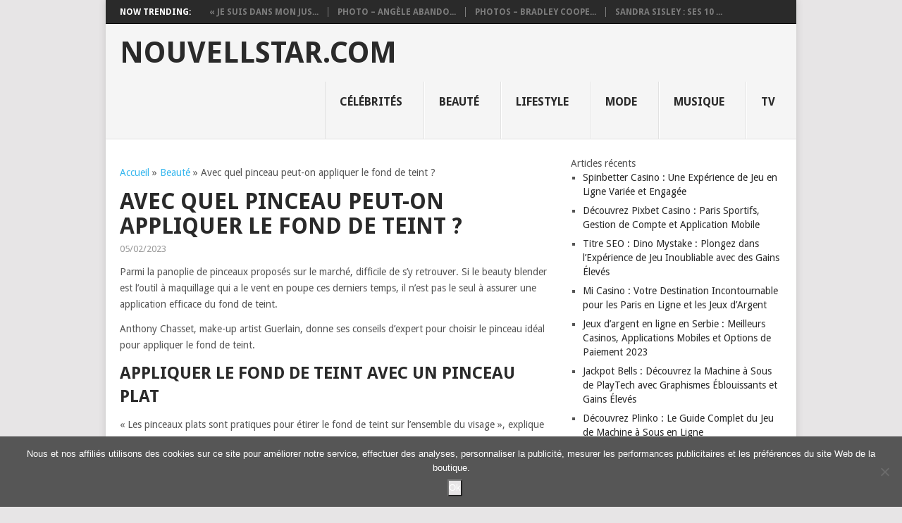

--- FILE ---
content_type: text/html; charset=UTF-8
request_url: https://nouvellstar.com/beaute/avec-quel-pinceau-peut-on-appliquer-le-fond-de-teint/
body_size: 15263
content:
<!DOCTYPE html>
<html lang="fr-FR">
<head>
<meta charset="UTF-8">
<meta name="viewport" content="width=device-width, initial-scale=1">
<link rel="profile" href="https://gmpg.org/xfn/11">
<link rel="pingback" href="https://nouvellstar.com/xmlrpc.php">
<meta name='robots' content='index, follow, max-image-preview:large, max-snippet:-1, max-video-preview:-1' />

	<!-- This site is optimized with the Yoast SEO plugin v25.6 - https://yoast.com/wordpress/plugins/seo/ -->
	<title>Avec quel pinceau peut-on appliquer le fond de teint ? - Nouvellstar.com</title>
	<link rel="canonical" href="https://nouvellstar.com/beaute/avec-quel-pinceau-peut-on-appliquer-le-fond-de-teint/" />
	<meta property="og:locale" content="fr_FR" />
	<meta property="og:type" content="article" />
	<meta property="og:title" content="Avec quel pinceau peut-on appliquer le fond de teint ? - Nouvellstar.com" />
	<meta property="og:description" content="Parmi la panoplie de pinceaux propos&eacute;s sur le march&eacute;, difficile de s&rsquo;y retrouver. Si le beauty blender est l&rsquo;outil &agrave; maquillage qui a le vent en poupe ces derniers temps, il n&rsquo;est pas le seul &agrave; assurer une application efficace du fond de teint. Anthony Chasset, make-up artist Guerlain, donne ses conseils d&rsquo;expert pour choisir [&hellip;]" />
	<meta property="og:url" content="https://nouvellstar.com/beaute/avec-quel-pinceau-peut-on-appliquer-le-fond-de-teint/" />
	<meta property="og:site_name" content="Nouvellstar.com" />
	<meta property="article:published_time" content="2023-05-02T15:06:48+00:00" />
	<meta name="author" content="Nicole Ribeiro" />
	<meta name="twitter:card" content="summary_large_image" />
	<meta name="twitter:label1" content="Écrit par" />
	<meta name="twitter:data1" content="Nicole Ribeiro" />
	<meta name="twitter:label2" content="Durée de lecture estimée" />
	<meta name="twitter:data2" content="4 minutes" />
	<script type="application/ld+json" class="yoast-schema-graph">{"@context":"https://schema.org","@graph":[{"@type":"WebPage","@id":"https://nouvellstar.com/beaute/avec-quel-pinceau-peut-on-appliquer-le-fond-de-teint/","url":"https://nouvellstar.com/beaute/avec-quel-pinceau-peut-on-appliquer-le-fond-de-teint/","name":"Avec quel pinceau peut-on appliquer le fond de teint ? - Nouvellstar.com","isPartOf":{"@id":"https://nouvellstar.com/#website"},"primaryImageOfPage":{"@id":"https://nouvellstar.com/beaute/avec-quel-pinceau-peut-on-appliquer-le-fond-de-teint/#primaryimage"},"image":{"@id":"https://nouvellstar.com/beaute/avec-quel-pinceau-peut-on-appliquer-le-fond-de-teint/#primaryimage"},"thumbnailUrl":"https://nouvellstar.com/wp-content/uploads/2023/05/Avec-quel-pinceau-peut-on-appliquer-le-fond-de-teint-.jpg","datePublished":"2023-05-02T15:06:48+00:00","author":{"@id":"https://nouvellstar.com/#/schema/person/49e493f16dce89dbbcbcf6e2cad12a5e"},"breadcrumb":{"@id":"https://nouvellstar.com/beaute/avec-quel-pinceau-peut-on-appliquer-le-fond-de-teint/#breadcrumb"},"inLanguage":"fr-FR","potentialAction":[{"@type":"ReadAction","target":["https://nouvellstar.com/beaute/avec-quel-pinceau-peut-on-appliquer-le-fond-de-teint/"]}]},{"@type":"ImageObject","inLanguage":"fr-FR","@id":"https://nouvellstar.com/beaute/avec-quel-pinceau-peut-on-appliquer-le-fond-de-teint/#primaryimage","url":"https://nouvellstar.com/wp-content/uploads/2023/05/Avec-quel-pinceau-peut-on-appliquer-le-fond-de-teint-.jpg","contentUrl":"https://nouvellstar.com/wp-content/uploads/2023/05/Avec-quel-pinceau-peut-on-appliquer-le-fond-de-teint-.jpg","width":1200,"height":630},{"@type":"BreadcrumbList","@id":"https://nouvellstar.com/beaute/avec-quel-pinceau-peut-on-appliquer-le-fond-de-teint/#breadcrumb","itemListElement":[{"@type":"ListItem","position":1,"name":"Accueil","item":"https://nouvellstar.com/"},{"@type":"ListItem","position":2,"name":"Beauté","item":"https://nouvellstar.com/category/beaute/"},{"@type":"ListItem","position":3,"name":"Avec quel pinceau peut-on appliquer le fond de teint ?"}]},{"@type":"WebSite","@id":"https://nouvellstar.com/#website","url":"https://nouvellstar.com/","name":"Nouvellstar.com","description":"","potentialAction":[{"@type":"SearchAction","target":{"@type":"EntryPoint","urlTemplate":"https://nouvellstar.com/?s={search_term_string}"},"query-input":{"@type":"PropertyValueSpecification","valueRequired":true,"valueName":"search_term_string"}}],"inLanguage":"fr-FR"},{"@type":"Person","@id":"https://nouvellstar.com/#/schema/person/49e493f16dce89dbbcbcf6e2cad12a5e","name":"Nicole Ribeiro","image":{"@type":"ImageObject","inLanguage":"fr-FR","@id":"https://nouvellstar.com/#/schema/person/image/","url":"https://secure.gravatar.com/avatar/265330a58b816ee59dddcbaf7b86b999?s=96&d=mm&r=g","contentUrl":"https://secure.gravatar.com/avatar/265330a58b816ee59dddcbaf7b86b999?s=96&d=mm&r=g","caption":"Nicole Ribeiro"}}]}</script>
	<!-- / Yoast SEO plugin. -->


<link rel='dns-prefetch' href='//fonts.googleapis.com' />
<link rel="alternate" type="application/rss+xml" title="Nouvellstar.com &raquo; Flux" href="https://nouvellstar.com/feed/" />
<link rel="alternate" type="application/rss+xml" title="Nouvellstar.com &raquo; Flux des commentaires" href="https://nouvellstar.com/comments/feed/" />
<script type="text/javascript">
/* <![CDATA[ */
window._wpemojiSettings = {"baseUrl":"https:\/\/s.w.org\/images\/core\/emoji\/15.0.3\/72x72\/","ext":".png","svgUrl":"https:\/\/s.w.org\/images\/core\/emoji\/15.0.3\/svg\/","svgExt":".svg","source":{"concatemoji":"https:\/\/nouvellstar.com\/wp-includes\/js\/wp-emoji-release.min.js?ver=b3dc9becf4555d5052b52e089c6bd6d1"}};
/*! This file is auto-generated */
!function(i,n){var o,s,e;function c(e){try{var t={supportTests:e,timestamp:(new Date).valueOf()};sessionStorage.setItem(o,JSON.stringify(t))}catch(e){}}function p(e,t,n){e.clearRect(0,0,e.canvas.width,e.canvas.height),e.fillText(t,0,0);var t=new Uint32Array(e.getImageData(0,0,e.canvas.width,e.canvas.height).data),r=(e.clearRect(0,0,e.canvas.width,e.canvas.height),e.fillText(n,0,0),new Uint32Array(e.getImageData(0,0,e.canvas.width,e.canvas.height).data));return t.every(function(e,t){return e===r[t]})}function u(e,t,n){switch(t){case"flag":return n(e,"\ud83c\udff3\ufe0f\u200d\u26a7\ufe0f","\ud83c\udff3\ufe0f\u200b\u26a7\ufe0f")?!1:!n(e,"\ud83c\uddfa\ud83c\uddf3","\ud83c\uddfa\u200b\ud83c\uddf3")&&!n(e,"\ud83c\udff4\udb40\udc67\udb40\udc62\udb40\udc65\udb40\udc6e\udb40\udc67\udb40\udc7f","\ud83c\udff4\u200b\udb40\udc67\u200b\udb40\udc62\u200b\udb40\udc65\u200b\udb40\udc6e\u200b\udb40\udc67\u200b\udb40\udc7f");case"emoji":return!n(e,"\ud83d\udc26\u200d\u2b1b","\ud83d\udc26\u200b\u2b1b")}return!1}function f(e,t,n){var r="undefined"!=typeof WorkerGlobalScope&&self instanceof WorkerGlobalScope?new OffscreenCanvas(300,150):i.createElement("canvas"),a=r.getContext("2d",{willReadFrequently:!0}),o=(a.textBaseline="top",a.font="600 32px Arial",{});return e.forEach(function(e){o[e]=t(a,e,n)}),o}function t(e){var t=i.createElement("script");t.src=e,t.defer=!0,i.head.appendChild(t)}"undefined"!=typeof Promise&&(o="wpEmojiSettingsSupports",s=["flag","emoji"],n.supports={everything:!0,everythingExceptFlag:!0},e=new Promise(function(e){i.addEventListener("DOMContentLoaded",e,{once:!0})}),new Promise(function(t){var n=function(){try{var e=JSON.parse(sessionStorage.getItem(o));if("object"==typeof e&&"number"==typeof e.timestamp&&(new Date).valueOf()<e.timestamp+604800&&"object"==typeof e.supportTests)return e.supportTests}catch(e){}return null}();if(!n){if("undefined"!=typeof Worker&&"undefined"!=typeof OffscreenCanvas&&"undefined"!=typeof URL&&URL.createObjectURL&&"undefined"!=typeof Blob)try{var e="postMessage("+f.toString()+"("+[JSON.stringify(s),u.toString(),p.toString()].join(",")+"));",r=new Blob([e],{type:"text/javascript"}),a=new Worker(URL.createObjectURL(r),{name:"wpTestEmojiSupports"});return void(a.onmessage=function(e){c(n=e.data),a.terminate(),t(n)})}catch(e){}c(n=f(s,u,p))}t(n)}).then(function(e){for(var t in e)n.supports[t]=e[t],n.supports.everything=n.supports.everything&&n.supports[t],"flag"!==t&&(n.supports.everythingExceptFlag=n.supports.everythingExceptFlag&&n.supports[t]);n.supports.everythingExceptFlag=n.supports.everythingExceptFlag&&!n.supports.flag,n.DOMReady=!1,n.readyCallback=function(){n.DOMReady=!0}}).then(function(){return e}).then(function(){var e;n.supports.everything||(n.readyCallback(),(e=n.source||{}).concatemoji?t(e.concatemoji):e.wpemoji&&e.twemoji&&(t(e.twemoji),t(e.wpemoji)))}))}((window,document),window._wpemojiSettings);
/* ]]> */
</script>
<style id='wp-emoji-styles-inline-css' type='text/css'>

	img.wp-smiley, img.emoji {
		display: inline !important;
		border: none !important;
		box-shadow: none !important;
		height: 1em !important;
		width: 1em !important;
		margin: 0 0.07em !important;
		vertical-align: -0.1em !important;
		background: none !important;
		padding: 0 !important;
	}
</style>
<style id='wp-block-library-inline-css' type='text/css'>
:root{--wp-admin-theme-color:#007cba;--wp-admin-theme-color--rgb:0,124,186;--wp-admin-theme-color-darker-10:#006ba1;--wp-admin-theme-color-darker-10--rgb:0,107,161;--wp-admin-theme-color-darker-20:#005a87;--wp-admin-theme-color-darker-20--rgb:0,90,135;--wp-admin-border-width-focus:2px;--wp-block-synced-color:#7a00df;--wp-block-synced-color--rgb:122,0,223;--wp-bound-block-color:var(--wp-block-synced-color)}@media (min-resolution:192dpi){:root{--wp-admin-border-width-focus:1.5px}}.wp-element-button{cursor:pointer}:root{--wp--preset--font-size--normal:16px;--wp--preset--font-size--huge:42px}:root .has-very-light-gray-background-color{background-color:#eee}:root .has-very-dark-gray-background-color{background-color:#313131}:root .has-very-light-gray-color{color:#eee}:root .has-very-dark-gray-color{color:#313131}:root .has-vivid-green-cyan-to-vivid-cyan-blue-gradient-background{background:linear-gradient(135deg,#00d084,#0693e3)}:root .has-purple-crush-gradient-background{background:linear-gradient(135deg,#34e2e4,#4721fb 50%,#ab1dfe)}:root .has-hazy-dawn-gradient-background{background:linear-gradient(135deg,#faaca8,#dad0ec)}:root .has-subdued-olive-gradient-background{background:linear-gradient(135deg,#fafae1,#67a671)}:root .has-atomic-cream-gradient-background{background:linear-gradient(135deg,#fdd79a,#004a59)}:root .has-nightshade-gradient-background{background:linear-gradient(135deg,#330968,#31cdcf)}:root .has-midnight-gradient-background{background:linear-gradient(135deg,#020381,#2874fc)}.has-regular-font-size{font-size:1em}.has-larger-font-size{font-size:2.625em}.has-normal-font-size{font-size:var(--wp--preset--font-size--normal)}.has-huge-font-size{font-size:var(--wp--preset--font-size--huge)}.has-text-align-center{text-align:center}.has-text-align-left{text-align:left}.has-text-align-right{text-align:right}#end-resizable-editor-section{display:none}.aligncenter{clear:both}.items-justified-left{justify-content:flex-start}.items-justified-center{justify-content:center}.items-justified-right{justify-content:flex-end}.items-justified-space-between{justify-content:space-between}.screen-reader-text{border:0;clip:rect(1px,1px,1px,1px);clip-path:inset(50%);height:1px;margin:-1px;overflow:hidden;padding:0;position:absolute;width:1px;word-wrap:normal!important}.screen-reader-text:focus{background-color:#ddd;clip:auto!important;clip-path:none;color:#444;display:block;font-size:1em;height:auto;left:5px;line-height:normal;padding:15px 23px 14px;text-decoration:none;top:5px;width:auto;z-index:100000}html :where(.has-border-color){border-style:solid}html :where([style*=border-top-color]){border-top-style:solid}html :where([style*=border-right-color]){border-right-style:solid}html :where([style*=border-bottom-color]){border-bottom-style:solid}html :where([style*=border-left-color]){border-left-style:solid}html :where([style*=border-width]){border-style:solid}html :where([style*=border-top-width]){border-top-style:solid}html :where([style*=border-right-width]){border-right-style:solid}html :where([style*=border-bottom-width]){border-bottom-style:solid}html :where([style*=border-left-width]){border-left-style:solid}html :where(img[class*=wp-image-]){height:auto;max-width:100%}:where(figure){margin:0 0 1em}html :where(.is-position-sticky){--wp-admin--admin-bar--position-offset:var(--wp-admin--admin-bar--height,0px)}@media screen and (max-width:600px){html :where(.is-position-sticky){--wp-admin--admin-bar--position-offset:0px}}
</style>
<style id='classic-theme-styles-inline-css' type='text/css'>
/*! This file is auto-generated */
.wp-block-button__link{color:#fff;background-color:#32373c;border-radius:9999px;box-shadow:none;text-decoration:none;padding:calc(.667em + 2px) calc(1.333em + 2px);font-size:1.125em}.wp-block-file__button{background:#32373c;color:#fff;text-decoration:none}
</style>
<link rel='stylesheet' id='cookie-notice-front-css' href='https://nouvellstar.com/wp-content/plugins/cookie-notice/css/front.min.css?ver=2.5.11' type='text/css' media='all' />
<link rel='stylesheet' id='point-style-css' href='https://nouvellstar.com/wp-content/themes/point/style.css?ver=b3dc9becf4555d5052b52e089c6bd6d1' type='text/css' media='all' />
<style id='point-style-inline-css' type='text/css'>

        a:hover, .menu .current-menu-item > a, .menu .current-menu-item, .current-menu-ancestor > a.sf-with-ul, .current-menu-ancestor, footer .textwidget a, .single_post a, #commentform a, .copyrights a:hover, a, footer .widget li a:hover, .menu > li:hover > a, .single_post .post-info a, .post-info a, .readMore a, .reply a, .fn a, .carousel a:hover, .single_post .related-posts a:hover, .sidebar.c-4-12 .textwidget a, footer .textwidget a, .sidebar.c-4-12 a:hover, .title a:hover, .trending-articles li a:hover { color: #38B7EE; }
        .nav-previous a, .nav-next a, .sub-menu, #commentform input#submit, .tagcloud a, #tabber ul.tabs li a.selected, .featured-cat, .mts-subscribe input[type='submit'], .pagination a, .widget .wpt_widget_content #tags-tab-content ul li a, .latestPost-review-wrapper, .pagination .dots, .primary-navigation #wpmm-megamenu .wpmm-posts .wpmm-pagination a, #wpmm-megamenu .review-total-only { background: #38B7EE; color: #fff; } .header-button { background: #38B7EE; } #logo a { color: ##555; }
			
</style>
<link rel='stylesheet' id='theme-slug-fonts-css' href='//fonts.googleapis.com/css?family=Droid+Sans%3A400%2C700' type='text/css' media='all' />
<style id='rocket-lazyload-inline-css' type='text/css'>
.rll-youtube-player{position:relative;padding-bottom:56.23%;height:0;overflow:hidden;max-width:100%;}.rll-youtube-player:focus-within{outline: 2px solid currentColor;outline-offset: 5px;}.rll-youtube-player iframe{position:absolute;top:0;left:0;width:100%;height:100%;z-index:100;background:0 0}.rll-youtube-player img{bottom:0;display:block;left:0;margin:auto;max-width:100%;width:100%;position:absolute;right:0;top:0;border:none;height:auto;-webkit-transition:.4s all;-moz-transition:.4s all;transition:.4s all}.rll-youtube-player img:hover{-webkit-filter:brightness(75%)}.rll-youtube-player .play{height:100%;width:100%;left:0;top:0;position:absolute;background:url(https://nouvellstar.com/wp-content/plugins/rocket-lazy-load/assets/img/youtube.png) no-repeat center;background-color: transparent !important;cursor:pointer;border:none;}
</style>
<script type="text/javascript" id="cookie-notice-front-js-before">
/* <![CDATA[ */
var cnArgs = {"ajaxUrl":"https:\/\/nouvellstar.com\/wp-admin\/admin-ajax.php","nonce":"f7b6010155","hideEffect":"fade","position":"bottom","onScroll":false,"onScrollOffset":100,"onClick":false,"cookieName":"cookie_notice_accepted","cookieTime":31536000,"cookieTimeRejected":2592000,"globalCookie":false,"redirection":false,"cache":false,"revokeCookies":false,"revokeCookiesOpt":"automatic"};
/* ]]> */
</script>
<script type="text/javascript" src="https://nouvellstar.com/wp-content/plugins/cookie-notice/js/front.min.js?ver=2.5.11" id="cookie-notice-front-js"></script>
<script type="text/javascript" src="https://nouvellstar.com/wp-includes/js/jquery/jquery.min.js?ver=3.7.1" id="jquery-core-js"></script>
<script type="text/javascript" src="https://nouvellstar.com/wp-includes/js/jquery/jquery-migrate.min.js?ver=3.4.1" id="jquery-migrate-js"></script>
<link rel="https://api.w.org/" href="https://nouvellstar.com/wp-json/" /><link rel="alternate" title="JSON" type="application/json" href="https://nouvellstar.com/wp-json/wp/v2/posts/366708" /><link rel="EditURI" type="application/rsd+xml" title="RSD" href="https://nouvellstar.com/xmlrpc.php?rsd" />
<link rel="alternate" title="oEmbed (JSON)" type="application/json+oembed" href="https://nouvellstar.com/wp-json/oembed/1.0/embed?url=https%3A%2F%2Fnouvellstar.com%2Fbeaute%2Favec-quel-pinceau-peut-on-appliquer-le-fond-de-teint%2F" />
<link rel="alternate" title="oEmbed (XML)" type="text/xml+oembed" href="https://nouvellstar.com/wp-json/oembed/1.0/embed?url=https%3A%2F%2Fnouvellstar.com%2Fbeaute%2Favec-quel-pinceau-peut-on-appliquer-le-fond-de-teint%2F&#038;format=xml" />
<link rel="icon" href="https://nouvellstar.com/wp-content/uploads/2024/08/user-permission-512.png" sizes="32x32" />
<link rel="icon" href="https://nouvellstar.com/wp-content/uploads/2024/08/user-permission-512.png" sizes="192x192" />
<link rel="apple-touch-icon" href="https://nouvellstar.com/wp-content/uploads/2024/08/user-permission-512.png" />
<meta name="msapplication-TileImage" content="https://nouvellstar.com/wp-content/uploads/2024/08/user-permission-512.png" />
<script async src="https://pagead2.googlesyndication.com/pagead/js/adsbygoogle.js?client=ca-pub-1201891205018270"
     crossorigin="anonymous"></script>

<script type="text/javascript">
  window._taboola = window._taboola || [];
  _taboola.push({article:'auto'});
  !function (e, f, u, i) {
    if (!document.getElementById(i)){
      e.async = 1;
      e.src = u;
      e.id = i;
      f.parentNode.insertBefore(e, f);
    }
  }(document.createElement('script'),
  document.getElementsByTagName('script')[0],
  '//cdn.taboola.com/libtrc/clickbaza-usd-network/loader.js',
  'tb_loader_script');
  if(window.performance && typeof window.performance.mark == 'function')
    {window.performance.mark('tbl_ic');}
</script><noscript><style id="rocket-lazyload-nojs-css">.rll-youtube-player, [data-lazy-src]{display:none !important;}</style></noscript></head>

<body data-rsssl=1 id="blog" class="post-template-default single single-post postid-366708 single-format-standard cookies-not-set">
<div class="main-container">

			<div class="trending-articles">
			<ul>
				<li class="firstlink">Now Trending:</li>
									<li class="trendingPost ">
						<a href="https://nouvellstar.com/beaute/je-suis-dans-mon-jus-evelyne-dheliat-75-ans-se-confie-sur-la-chirurgie-esthetique/" title="« Je suis dans mon jus » : Évelyne Dhéliat, 75 ans, se confie sur la chirurgie esthétique" rel="bookmark">« Je suis dans mon jus...</a>
					</li>                   
									<li class="trendingPost ">
						<a href="https://nouvellstar.com/beaute/photo-angele-abandonne-ses-longueurs-pour-une-coupe-courte-ultra-tendance/" title="PHOTO – Angèle abandonne ses longueurs pour une coupe courte ultra tendance" rel="bookmark">PHOTO – Angèle abando...</a>
					</li>                   
									<li class="trendingPost ">
						<a href="https://nouvellstar.com/beaute/photos-bradley-cooper-star-de-maestro-sur-netflix-son-evolution-beaute-en-21-cliches-sexy/" title="PHOTOS – Bradley Cooper star de Maestro sur Netflix : son évolution beauté en 21 clichés sexy" rel="bookmark">PHOTOS – Bradley Coope...</a>
					</li>                   
									<li class="trendingPost last">
						<a href="https://nouvellstar.com/beaute/sandra-sisley-ses-10-essentiels-beaute-et-bien-etre/" title="Sandra Sisley : ses 10 essentiels beauté et bien-être" rel="bookmark">Sandra Sisley : ses 10 ...</a>
					</li>                   
							</ul>
		</div>
	
	<header id="masthead" class="site-header" role="banner">
		<div class="site-branding">
												<h2 id="logo" class="text-logo" itemprop="headline">
						<a href="https://nouvellstar.com">Nouvellstar.com</a>
					</h2><!-- END #logo -->
										
			<a href="#" id="pull" class="toggle-mobile-menu">Menu</a>
			<div class="primary-navigation">
				<nav id="navigation" class="mobile-menu-wrapper" role="navigation">
											<ul id="menu-menu" class="menu clearfix"><li id="menu-item-31" class="menu-item menu-item-type-taxonomy menu-item-object-category"><a href="https://nouvellstar.com/category/celebrites/">Célébrités<br /><span class="sub"></span></a></li>
<li id="menu-item-30" class="menu-item menu-item-type-taxonomy menu-item-object-category current-post-ancestor current-menu-parent current-post-parent"><a href="https://nouvellstar.com/category/beaute/">Beauté<br /><span class="sub"></span></a></li>
<li id="menu-item-32" class="menu-item menu-item-type-taxonomy menu-item-object-category"><a href="https://nouvellstar.com/category/lifestyle/">Lifestyle<br /><span class="sub"></span></a></li>
<li id="menu-item-33" class="menu-item menu-item-type-taxonomy menu-item-object-category"><a href="https://nouvellstar.com/category/mode/">Mode<br /><span class="sub"></span></a></li>
<li id="menu-item-34" class="menu-item menu-item-type-taxonomy menu-item-object-category"><a href="https://nouvellstar.com/category/musique/">Musique<br /><span class="sub"></span></a></li>
<li id="menu-item-35" class="menu-item menu-item-type-taxonomy menu-item-object-category"><a href="https://nouvellstar.com/category/tv/">TV<br /><span class="sub"></span></a></li>
</ul>									</nav><!-- #navigation -->
			</div><!-- .primary-navigation -->
		</div><!-- .site-branding -->

	</header><!-- #masthead -->

		
	<div id="page" class="single">
	<div class="content">
		<!-- Start Article -->
		<article class="article">		
							<div id="post-366708" class="post post-366708 type-post status-publish format-standard has-post-thumbnail hentry category-beaute">
					<div class="single_post">
						<header>
						<div class="postsby">
				<span></p><p class="archive-title" id="breadcrumbs"><span><span><a href="https://nouvellstar.com/">Accueil</a></span> » <span><a href="https://nouvellstar.com/category/beaute/">Beauté</a></span> » <span class="breadcrumb_last" aria-current="page">Avec quel pinceau peut-on appliquer le fond de teint ?</span></span></p><p></span>
			</div>
							<!-- Start Title -->
							<h1 class="title single-title">Avec quel pinceau peut-on appliquer le fond de teint ?</h1>
							<!-- End Title -->
							<!-- Start Post Meta -->
							<div class="post-info"><span class="thetime">05/02/2023</span></div>
							<!-- End Post Meta -->
						</header>
						<!-- Start Content -->
						<div class="post-single-content box mark-links">
														<p>Parmi la panoplie de pinceaux propos&eacute;s sur le march&eacute;, difficile de s&rsquo;y retrouver. Si le beauty blender est l&rsquo;outil &agrave; maquillage qui a le vent en poupe ces derniers temps, il n&rsquo;est pas le seul &agrave; assurer une application efficace du fond de teint.</p>
<p>Anthony Chasset, make-up artist Guerlain, donne ses conseils d&rsquo;expert pour choisir le pinceau id&eacute;al pour appliquer le fond de teint.</p>
<h2>Appliquer le fond de teint avec un pinceau plat</h2>
<p>« Les pinceaux plats sont pratiques pour &eacute;tirer le fond de teint sur l&rsquo;ensemble du visage », explique Anthony Chasset, maquilleur international Guerlain. « On a une certaine dext&eacute;rit&eacute; &agrave; l&rsquo;application avec le pinceau ce qui fait que l&rsquo;on va pouvoir cibler certaines zones et appliquer de la mati&egrave;re uniform&eacute;ment. »</p>
<p>Autre atout&nbsp;: il convient pour n&rsquo;importe quel type de fond de teint, liquide ou compact.&nbsp;</p>
<p>&Agrave; noter que lorsque l&rsquo;on utilise un pinceau plat, il vaut mieux appliquer le fond de teint sur le dos de la main et pr&eacute;lever un peu de produit au fur et &agrave; mesure. <strong>Avec trop de mati&egrave;re, le pinceau plat risque de laisser des traces de fond de teint sur le visage.</strong></p>
<h2>Utiliser une &eacute;ponge &agrave; maquillage pour mettre du fond de teint</h2>
<p>L&rsquo;&eacute;ponge &agrave; maquillage type beauty blender est un incontournable des outils de make-up. Si vous aimez les maquillages prononc&eacute;s, il est l&rsquo;outil id&eacute;al pour vous. « Le beauty blender donne un r&eacute;sultat beaucoup plus couvrant qu&rsquo;un pinceau plat par exemple », indique le <em>make-up artist</em>. En tapotant le produit, il vient couvrir efficacement les rougeurs ou autres imperfections.</p>
<p>En revanche, « son design ne permet pas forc&eacute;ment de pouvoir appliquer la mati&egrave;re de mani&egrave;re pr&eacute;cise dans toutes les zones du visage », ajoute le pro.</p>
<h2>Le pinceau id&eacute;al pour le fond de teint&nbsp;: le kabuki</h2>
<p>Pour Anthony Chasset, « rien de plus efficace qu&rsquo;un pinceau kabuki pour appliquer le fond de teint ». Gr&acirc;ce &agrave; ses poils courts ainsi que sa forme arrondie et compacte, il d&eacute;pose la mati&egrave;re uniform&eacute;ment sur l&rsquo;ensemble du visage, sans laisser de traces.</p>
<p>« On peut moduler la couvrance selon les pr&eacute;f&eacute;rences en tapotant le produit pour un fini couvrant ou en &eacute;tirant la mati&egrave;re pour un fini naturel », d&eacute;taille l&rsquo;expert. « Par exemple, on peut venir apporter de la couvrance sur certaines zones telles que les ailes du nez, sous les yeux ou autour des l&egrave;vres et &eacute;tirer le reste produit sur le visage. Cela donne un rendu assez naturel », ajoute-t-il.&nbsp;</p>
<h2>Opter pour l&rsquo;application du fond de teint avec les doigts</h2>
<p>Les outils &agrave; fond de teint ne vous ont pas convaincu&nbsp;? <strong>Il est tout &agrave; fait possible d&rsquo;appliquer son produit teint avec les doigts</strong>. &Agrave; condition, &eacute;videmment, de se laver les mains correctement en amont.</p>
<p>« Quand on utilise le doigt pour appliquer le fond de teint, on va cr&eacute;er comme une seconde peau car la chaleur du doigt va faire fondre la formule et ainsi la faire fusionner avec la peau », pr&eacute;cise le maquilleur.</p>
<h2>Utiliser un pinceau &agrave; poudre pour le fond de teint&nbsp;: une astuce qui fonctionne</h2>
<p>Derni&egrave;re tendance venue tout droit des r&eacute;seaux sociaux&nbsp;: <strong>utiliser un pinceau &agrave; poudre <em>fluffy</em>, en tant que pinceau &agrave; fond de teint</strong>. Une technique pas si novatrice que cela puisqu&rsquo;elle a &eacute;t&eacute; piqu&eacute;e aux <em>make-up artist</em> des backstages de d&eacute;fil&eacute;s. « Cela vient des d&eacute;fil&eacute;s de mode o&ugrave; les maquilleurs utilisent des pinceaux &agrave; poudre pour donner un r&eacute;sultat ultra naturel et glowy », indique Anthony Chasset.</p>
<p>Une astuce qui fonctionne alors bel et bien, notamment pour celles.ceux en qu&ecirc;te d&rsquo;un teint maquill&eacute; mais naturel. « Utiliser ce type de pinceau avec un produit liquide va permettre d&rsquo;&eacute;tirer la formule rapidement tout en travaillant la l&eacute;g&egrave;ret&eacute; et la transparence », conclut l&rsquo;expert.</p>
<h2>Eponge &Agrave; Maquillage de Beauty Blender Pro</h2>
<p><img decoding="async" class="aligncenter" src="data:image/svg+xml,%3Csvg%20xmlns='http://www.w3.org/2000/svg'%20viewBox='0%200%200%200'%3E%3C/svg%3E" data-lazy-src="https://cache.marieclaire.fr/data/photo/w680_ci/6j/beauty-blender1.jpg"><noscript><img decoding="async" class="aligncenter" src="https://cache.marieclaire.fr/data/photo/w680_ci/6j/beauty-blender1.jpg"></noscript></p>
<p>Découvrir</p>
<h2>Pinceau poudre de Sephora</h2>
<p><img decoding="async" class="aligncenter" src="data:image/svg+xml,%3Csvg%20xmlns='http://www.w3.org/2000/svg'%20viewBox='0%200%200%200'%3E%3C/svg%3E" data-lazy-src="https://cache.marieclaire.fr/data/photo/w680_ci/6j/pinceau-fluffy-fond-de-teint1.jpg"><noscript><img decoding="async" class="aligncenter" src="https://cache.marieclaire.fr/data/photo/w680_ci/6j/pinceau-fluffy-fond-de-teint1.jpg"></noscript></p>
<p>Découvrir</p>
<h2> Pinceau Kabuki de Make Up Forever</h2>
<p><img decoding="async" class="aligncenter" src="data:image/svg+xml,%3Csvg%20xmlns='http://www.w3.org/2000/svg'%20viewBox='0%200%200%200'%3E%3C/svg%3E" data-lazy-src="https://cache.marieclaire.fr/data/photo/w680_ci/6j/kabuki-make-up-forever1.jpg"><noscript><img decoding="async" class="aligncenter" src="https://cache.marieclaire.fr/data/photo/w680_ci/6j/kabuki-make-up-forever1.jpg"></noscript></p>
<p>Découvrir</p>
<h2>Pinceau plat fond de teint de Sephora</h2>
<p><img decoding="async" class="aligncenter" src="data:image/svg+xml,%3Csvg%20xmlns='http://www.w3.org/2000/svg'%20viewBox='0%200%200%200'%3E%3C/svg%3E" data-lazy-src="https://cache.marieclaire.fr/data/photo/w680_ci/6j/pinceau-plat1.jpg"><noscript><img decoding="async" class="aligncenter" src="https://cache.marieclaire.fr/data/photo/w680_ci/6j/pinceau-plat1.jpg"></noscript></p>
<p>Découvrir</p>
<h2> Pinceau fond de teint de Rare Beauty</h2>
<p><img decoding="async" class="aligncenter" src="data:image/svg+xml,%3Csvg%20xmlns='http://www.w3.org/2000/svg'%20viewBox='0%200%200%200'%3E%3C/svg%3E" data-lazy-src="https://cache.marieclaire.fr/data/photo/w680_ci/6j/pinceau-fond-de-teint-rare-beauty.jpg"><noscript><img decoding="async" class="aligncenter" src="https://cache.marieclaire.fr/data/photo/w680_ci/6j/pinceau-fond-de-teint-rare-beauty.jpg"></noscript></p>
<p>Découvrir</p>
<p>Source: <a href="https://www.marieclaire.fr/avec-quel-pinceau-appliquer-fond-de-teint,1451938.asp" target="_blank" rel="noopener">Lire L&rsquo;Article Complet</a></p>
														 
													</div>
						<!-- End Content -->
							
							<!-- Start Related Posts -->
							<div class="related-posts"><div>Related Posts</div><div class="postauthor-top"><ul>								<li class=" rpexcerpt1 ">
									<a rel="nofollow" class="relatedthumb" href="https://nouvellstar.com/beaute/taches-eclat-rides-ce-serum-a-la-vitamine-c-est-le-plus-concentre-du-marche/" rel="bookmark" title="Taches, éclat, rides : ce sérum à la Vitamine C est le plus concentré du marché">
										<span class="rthumb">
																							<img width="60" height="57" src="data:image/svg+xml,%3Csvg%20xmlns='http://www.w3.org/2000/svg'%20viewBox='0%200%2060%2057'%3E%3C/svg%3E" class="attachment-widgetthumb size-widgetthumb wp-post-image" alt="" title="" decoding="async" data-lazy-srcset="https://nouvellstar.com/wp-content/uploads/2023/08/Taches-eclat-rides-ce-serum-a-la-Vitamine-C-est-le-plus-concentre-du-marche--60x57.jpg 60w, https://nouvellstar.com/wp-content/uploads/2023/08/Taches-eclat-rides-ce-serum-a-la-Vitamine-C-est-le-plus-concentre-du-marche--140x130.jpg 140w" data-lazy-sizes="(max-width: 60px) 100vw, 60px" data-lazy-src="https://nouvellstar.com/wp-content/uploads/2023/08/Taches-eclat-rides-ce-serum-a-la-Vitamine-C-est-le-plus-concentre-du-marche--60x57.jpg" /><noscript><img width="60" height="57" src="https://nouvellstar.com/wp-content/uploads/2023/08/Taches-eclat-rides-ce-serum-a-la-Vitamine-C-est-le-plus-concentre-du-marche--60x57.jpg" class="attachment-widgetthumb size-widgetthumb wp-post-image" alt="" title="" decoding="async" srcset="https://nouvellstar.com/wp-content/uploads/2023/08/Taches-eclat-rides-ce-serum-a-la-Vitamine-C-est-le-plus-concentre-du-marche--60x57.jpg 60w, https://nouvellstar.com/wp-content/uploads/2023/08/Taches-eclat-rides-ce-serum-a-la-Vitamine-C-est-le-plus-concentre-du-marche--140x130.jpg 140w" sizes="(max-width: 60px) 100vw, 60px" /></noscript>																					</span>
										<span>
											Taches, éclat, rides : ce sérum à la Vitamine C est le plus concentré du marché										</span>
									</a>
									<div class="meta">
										<span class="thetime">Août 2, 2023</span>
									</div> <!--end .entry-meta-->
								</li>
																								<li class=" rpexcerpt2 last">
									<a rel="nofollow" class="relatedthumb" href="https://nouvellstar.com/beaute/courir-apres-le-bonheur-ca-ne-marche-pas-voici-les-recettes-qui-fonctionnent/" rel="bookmark" title="Courir après le bonheur, ça ne marche pas : voici les recettes qui fonctionnent">
										<span class="rthumb">
																							<img width="60" height="40" src="data:image/svg+xml,%3Csvg%20xmlns='http://www.w3.org/2000/svg'%20viewBox='0%200%2060%2040'%3E%3C/svg%3E" class="attachment-widgetthumb size-widgetthumb wp-post-image" alt="" title="" decoding="async" data-lazy-srcset="https://nouvellstar.com/wp-content/uploads/2021/02/cfr-celebritiesfotoBB1dqwwB.jpg 622w, https://nouvellstar.com/wp-content/uploads/2021/02/cfr-celebritiesfotoBB1dqwwB-600x414.jpg 600w" data-lazy-sizes="(max-width: 60px) 100vw, 60px" data-lazy-src="https://nouvellstar.com/wp-content/uploads/2021/02/cfr-celebritiesfotoBB1dqwwB.jpg" /><noscript><img width="60" height="40" src="https://nouvellstar.com/wp-content/uploads/2021/02/cfr-celebritiesfotoBB1dqwwB.jpg" class="attachment-widgetthumb size-widgetthumb wp-post-image" alt="" title="" decoding="async" srcset="https://nouvellstar.com/wp-content/uploads/2021/02/cfr-celebritiesfotoBB1dqwwB.jpg 622w, https://nouvellstar.com/wp-content/uploads/2021/02/cfr-celebritiesfotoBB1dqwwB-600x414.jpg 600w" sizes="(max-width: 60px) 100vw, 60px" /></noscript>																					</span>
										<span>
											Courir après le bonheur, ça ne marche pas : voici les recettes qui fonctionnent										</span>
									</a>
									<div class="meta">
										<span class="thetime">Fév 5, 2021</span>
									</div> <!--end .entry-meta-->
								</li>
																								<li class=" rpexcerpt3 ">
									<a rel="nofollow" class="relatedthumb" href="https://nouvellstar.com/beaute/les-plus-belles-coiffures-royales-de-tous-les-temps/" rel="bookmark" title="Les&nbsp;plus belles coiffures royales de tous les temps">
										<span class="rthumb">
																							<img width="60" height="40" src="data:image/svg+xml,%3Csvg%20xmlns='http://www.w3.org/2000/svg'%20viewBox='0%200%2060%2040'%3E%3C/svg%3E" class="attachment-widgetthumb size-widgetthumb wp-post-image" alt="" title="" decoding="async" data-lazy-src="https://nouvellstar.com/wp-content/uploads/2021/02/cfr-celebritiesfoto22408261.jpg" /><noscript><img width="60" height="40" src="https://nouvellstar.com/wp-content/uploads/2021/02/cfr-celebritiesfoto22408261.jpg" class="attachment-widgetthumb size-widgetthumb wp-post-image" alt="" title="" decoding="async" /></noscript>																					</span>
										<span>
											Les&nbsp;plus belles coiffures royales de tous les temps										</span>
									</a>
									<div class="meta">
										<span class="thetime">Fév 16, 2021</span>
									</div> <!--end .entry-meta-->
								</li>
																								<li class="last rpexcerpt4 last">
									<a rel="nofollow" class="relatedthumb" href="https://nouvellstar.com/beaute/3-astuces-anti-frisottis-vraiment-efficaces/" rel="bookmark" title="3 astuces anti-frisottis vraiment efficaces">
										<span class="rthumb">
																							<img width="60" height="45" src="data:image/svg+xml,%3Csvg%20xmlns='http://www.w3.org/2000/svg'%20viewBox='0%200%2060%2045'%3E%3C/svg%3E" class="attachment-widgetthumb size-widgetthumb wp-post-image" alt="" title="" decoding="async" data-lazy-srcset="https://nouvellstar.com/wp-content/uploads/2021/02/cfr-celebritiesfoto3-astuces-anti-frisottis-vraiment-efficaces.jpeg 750w, https://nouvellstar.com/wp-content/uploads/2021/02/cfr-celebritiesfoto3-astuces-anti-frisottis-vraiment-efficaces-420x307.jpeg 420w" data-lazy-sizes="(max-width: 60px) 100vw, 60px" data-lazy-src="https://nouvellstar.com/wp-content/uploads/2021/02/cfr-celebritiesfoto3-astuces-anti-frisottis-vraiment-efficaces.jpeg" /><noscript><img width="60" height="45" src="https://nouvellstar.com/wp-content/uploads/2021/02/cfr-celebritiesfoto3-astuces-anti-frisottis-vraiment-efficaces.jpeg" class="attachment-widgetthumb size-widgetthumb wp-post-image" alt="" title="" decoding="async" loading="lazy" srcset="https://nouvellstar.com/wp-content/uploads/2021/02/cfr-celebritiesfoto3-astuces-anti-frisottis-vraiment-efficaces.jpeg 750w, https://nouvellstar.com/wp-content/uploads/2021/02/cfr-celebritiesfoto3-astuces-anti-frisottis-vraiment-efficaces-420x307.jpeg 420w" sizes="(max-width: 60px) 100vw, 60px" /></noscript>																					</span>
										<span>
											3 astuces anti-frisottis vraiment efficaces										</span>
									</a>
									<div class="meta">
										<span class="thetime">Fév 16, 2021</span>
									</div> <!--end .entry-meta-->
								</li>
																</ul></div></div>							<!-- End Related Posts -->
						  
						  
					</div>
				</div>
				
<!-- You can start editing here. -->
							</article>
		<!-- End Article -->
		<!-- Start Sidebar -->
		
<aside class="sidebar c-4-12">
	<div id="sidebars" class="sidebar">
		<div class="sidebar_list">
			
		<aside id="recent-posts-2" class="widget widget_recent_entries">
		<div class="widget-title">Articles récents</div>
		<ul>
											<li>
					<a href="https://nouvellstar.com/celebrites/spinbetter-casino-une-exprience-de-jeu-en-ligne-varie-et-engage/">Spinbetter Casino : Une Expérience de Jeu en Ligne Variée et Engagée</a>
									</li>
											<li>
					<a href="https://nouvellstar.com/celebrites/dcouvrez-pixbet-casino-paris-sportifs-gestion-de-compte-et-application-mobile/">Découvrez Pixbet Casino : Paris Sportifs, Gestion de Compte et Application Mobile</a>
									</li>
											<li>
					<a href="https://nouvellstar.com/celebrites/titre-seo-dino-mystake-plongez-dans-lexprience-de-jeu-inoubliable-avec-des-gains-levs/">Titre SEO : Dino Mystake : Plongez dans l&rsquo;Expérience de Jeu Inoubliable avec des Gains Élevés</a>
									</li>
											<li>
					<a href="https://nouvellstar.com/celebrites/mi-casino-votre-destination-incontournable-pour-les-paris-en-ligne-et-les-jeux-dargent/">Mi Casino : Votre Destination Incontournable pour les Paris en Ligne et les Jeux d&rsquo;Argent</a>
									</li>
											<li>
					<a href="https://nouvellstar.com/celebrites/jeux-dargent-en-ligne-en-serbie-meilleurs-casinos-applications-mobiles-et-options-de-paiement-2023/">Jeux d&rsquo;argent en ligne en Serbie : Meilleurs Casinos, Applications Mobiles et Options de Paiement 2023</a>
									</li>
											<li>
					<a href="https://nouvellstar.com/celebrites/jackpot-bells-dcouvrez-la-machine-sous-de-playtech-avec-graphismes-blouissants-et-gains-levs/">Jackpot Bells : Découvrez la Machine à Sous de PlayTech avec Graphismes Éblouissants et Gains Élevés</a>
									</li>
											<li>
					<a href="https://nouvellstar.com/celebrites/dcouvrez-plinko-le-guide-complet-du-jeu-de-machine-sous-en-ligne/">Découvrez Plinko : Le Guide Complet du Jeu de Machine à Sous en Ligne</a>
									</li>
											<li>
					<a href="https://nouvellstar.com/celebrites/ninja-crash-dcouvrez-la-machine-sous-dynamique-des-ninjas-avec-graphismes-poustouflants-et-fonctionnalits-excitantes/">Ninja Crash : Découvrez la Machine à Sous Dynamique des Ninjas avec Graphismes Époustouflants et Fonctionnalités Excitantes</a>
									</li>
											<li>
					<a href="https://nouvellstar.com/celebrites/machine-sous-cosmo-saga-thme-spatial-caractristiques-et-exprience-mobile/">Machine à sous Cosmo Saga : Thème spatial, caractéristiques et expérience mobile</a>
									</li>
											<li>
					<a href="https://nouvellstar.com/celebrites/beep-beep-casino-avis-bonus-jeux-et-scurit-en-ligne/">Beep Beep Casino : Avis, Bonus, Jeux et Sécurité en Ligne</a>
									</li>
					</ul>

		</aside><aside id="custom_html-2" class="widget_text widget widget_custom_html"><div class="textwidget custom-html-widget"><!-- Default Statcounter code for Nouvellstar.com
https://nouvellstar.com -->
<script type="text/javascript">
var sc_project=12080302; 
var sc_invisible=1; 
var sc_security="ead7f1f4"; 
</script>
<script type="text/javascript"
src="https://www.statcounter.com/counter/counter.js"
async></script>
<noscript><div class="statcounter"><a title="real time web
analytics" href="https://statcounter.com/" target="_blank" rel="noopener"><img class="statcounter"
src="https://c.statcounter.com/12080302/0/ead7f1f4/1/"
alt="real time web analytics"></a></div></noscript>
<!-- End of Statcounter Code --></div></aside>		</div>
	</div><!--sidebars-->
</aside>
		<!-- End Sidebar -->
			</div><!-- .content -->
</div><!-- #page -->
<footer>
			<div class="carousel">
			<div class="frontTitle"><div class="latest"></div></div>
								<div class="excerpt">
						<a href="https://nouvellstar.com/celebrites/spinbetter-casino-une-exprience-de-jeu-en-ligne-varie-et-engage/" title="Spinbetter Casino : Une Expérience de Jeu en Ligne Variée et Engagée" rel="nofollow" id="footer-thumbnail">
							<div>
								<div class="hover"><i class="point-icon icon-zoom-in"></i></div>
																	<div class="featured-thumbnail">
										<img src="data:image/svg+xml,%3Csvg%20xmlns='http://www.w3.org/2000/svg'%20viewBox='0%200%200%200'%3E%3C/svg%3E" class="attachment-featured wp-post-image" alt="Spinbetter Casino : Une Expérience de Jeu en Ligne Variée et Engagée" data-lazy-src="https://nouvellstar.com/wp-content/themes/point/images/footerthumb.png"><noscript><img src="https://nouvellstar.com/wp-content/themes/point/images/footerthumb.png" class="attachment-featured wp-post-image" alt="Spinbetter Casino : Une Expérience de Jeu en Ligne Variée et Engagée"></noscript>
									</div>
															</div>
							<p class="footer-title">
								<span class="featured-title">Spinbetter Casino : Une Expérience de Jeu en Ligne Variée et Engagée</span>
							</p>
						</a>
					</div><!--.post excerpt-->                
								<div class="excerpt">
						<a href="https://nouvellstar.com/celebrites/dcouvrez-pixbet-casino-paris-sportifs-gestion-de-compte-et-application-mobile/" title="Découvrez Pixbet Casino : Paris Sportifs, Gestion de Compte et Application Mobile" rel="nofollow" id="footer-thumbnail">
							<div>
								<div class="hover"><i class="point-icon icon-zoom-in"></i></div>
																	<div class="featured-thumbnail">
										<img src="data:image/svg+xml,%3Csvg%20xmlns='http://www.w3.org/2000/svg'%20viewBox='0%200%200%200'%3E%3C/svg%3E" class="attachment-featured wp-post-image" alt="Découvrez Pixbet Casino : Paris Sportifs, Gestion de Compte et Application Mobile" data-lazy-src="https://nouvellstar.com/wp-content/themes/point/images/footerthumb.png"><noscript><img src="https://nouvellstar.com/wp-content/themes/point/images/footerthumb.png" class="attachment-featured wp-post-image" alt="Découvrez Pixbet Casino : Paris Sportifs, Gestion de Compte et Application Mobile"></noscript>
									</div>
															</div>
							<p class="footer-title">
								<span class="featured-title">Découvrez Pixbet Casino : Paris Sportifs, Gestion de Compte et Application Mobile</span>
							</p>
						</a>
					</div><!--.post excerpt-->                
								<div class="excerpt">
						<a href="https://nouvellstar.com/celebrites/titre-seo-dino-mystake-plongez-dans-lexprience-de-jeu-inoubliable-avec-des-gains-levs/" title="Titre SEO : Dino Mystake : Plongez dans l&rsquo;Expérience de Jeu Inoubliable avec des Gains Élevés" rel="nofollow" id="footer-thumbnail">
							<div>
								<div class="hover"><i class="point-icon icon-zoom-in"></i></div>
																	<div class="featured-thumbnail">
										<img src="data:image/svg+xml,%3Csvg%20xmlns='http://www.w3.org/2000/svg'%20viewBox='0%200%200%200'%3E%3C/svg%3E" class="attachment-featured wp-post-image" alt="Titre SEO : Dino Mystake : Plongez dans l&rsquo;Expérience de Jeu Inoubliable avec des Gains Élevés" data-lazy-src="https://nouvellstar.com/wp-content/themes/point/images/footerthumb.png"><noscript><img src="https://nouvellstar.com/wp-content/themes/point/images/footerthumb.png" class="attachment-featured wp-post-image" alt="Titre SEO : Dino Mystake : Plongez dans l&rsquo;Expérience de Jeu Inoubliable avec des Gains Élevés"></noscript>
									</div>
															</div>
							<p class="footer-title">
								<span class="featured-title">Titre SEO : Dino Mystake : Plongez dans l&rsquo;Expérience de Jeu Inoubliable avec des Gains Élevés</span>
							</p>
						</a>
					</div><!--.post excerpt-->                
								<div class="excerpt">
						<a href="https://nouvellstar.com/celebrites/mi-casino-votre-destination-incontournable-pour-les-paris-en-ligne-et-les-jeux-dargent/" title="Mi Casino : Votre Destination Incontournable pour les Paris en Ligne et les Jeux d&rsquo;Argent" rel="nofollow" id="footer-thumbnail">
							<div>
								<div class="hover"><i class="point-icon icon-zoom-in"></i></div>
																	<div class="featured-thumbnail">
										<img src="data:image/svg+xml,%3Csvg%20xmlns='http://www.w3.org/2000/svg'%20viewBox='0%200%200%200'%3E%3C/svg%3E" class="attachment-featured wp-post-image" alt="Mi Casino : Votre Destination Incontournable pour les Paris en Ligne et les Jeux d&rsquo;Argent" data-lazy-src="https://nouvellstar.com/wp-content/themes/point/images/footerthumb.png"><noscript><img src="https://nouvellstar.com/wp-content/themes/point/images/footerthumb.png" class="attachment-featured wp-post-image" alt="Mi Casino : Votre Destination Incontournable pour les Paris en Ligne et les Jeux d&rsquo;Argent"></noscript>
									</div>
															</div>
							<p class="footer-title">
								<span class="featured-title">Mi Casino : Votre Destination Incontournable pour les Paris en Ligne et les Jeux d&rsquo;Argent</span>
							</p>
						</a>
					</div><!--.post excerpt-->                
								<div class="excerpt">
						<a href="https://nouvellstar.com/celebrites/jeux-dargent-en-ligne-en-serbie-meilleurs-casinos-applications-mobiles-et-options-de-paiement-2023/" title="Jeux d&rsquo;argent en ligne en Serbie : Meilleurs Casinos, Applications Mobiles et Options de Paiement 2023" rel="nofollow" id="footer-thumbnail">
							<div>
								<div class="hover"><i class="point-icon icon-zoom-in"></i></div>
																	<div class="featured-thumbnail">
										<img src="data:image/svg+xml,%3Csvg%20xmlns='http://www.w3.org/2000/svg'%20viewBox='0%200%200%200'%3E%3C/svg%3E" class="attachment-featured wp-post-image" alt="Jeux d&rsquo;argent en ligne en Serbie : Meilleurs Casinos, Applications Mobiles et Options de Paiement 2023" data-lazy-src="https://nouvellstar.com/wp-content/themes/point/images/footerthumb.png"><noscript><img src="https://nouvellstar.com/wp-content/themes/point/images/footerthumb.png" class="attachment-featured wp-post-image" alt="Jeux d&rsquo;argent en ligne en Serbie : Meilleurs Casinos, Applications Mobiles et Options de Paiement 2023"></noscript>
									</div>
															</div>
							<p class="footer-title">
								<span class="featured-title">Jeux d&rsquo;argent en ligne en Serbie : Meilleurs Casinos, Applications Mobiles et Options de Paiement 2023</span>
							</p>
						</a>
					</div><!--.post excerpt-->                
								<div class="excerpt">
						<a href="https://nouvellstar.com/celebrites/jackpot-bells-dcouvrez-la-machine-sous-de-playtech-avec-graphismes-blouissants-et-gains-levs/" title="Jackpot Bells : Découvrez la Machine à Sous de PlayTech avec Graphismes Éblouissants et Gains Élevés" rel="nofollow" id="footer-thumbnail">
							<div>
								<div class="hover"><i class="point-icon icon-zoom-in"></i></div>
																	<div class="featured-thumbnail">
										<img src="data:image/svg+xml,%3Csvg%20xmlns='http://www.w3.org/2000/svg'%20viewBox='0%200%200%200'%3E%3C/svg%3E" class="attachment-featured wp-post-image" alt="Jackpot Bells : Découvrez la Machine à Sous de PlayTech avec Graphismes Éblouissants et Gains Élevés" data-lazy-src="https://nouvellstar.com/wp-content/themes/point/images/footerthumb.png"><noscript><img src="https://nouvellstar.com/wp-content/themes/point/images/footerthumb.png" class="attachment-featured wp-post-image" alt="Jackpot Bells : Découvrez la Machine à Sous de PlayTech avec Graphismes Éblouissants et Gains Élevés"></noscript>
									</div>
															</div>
							<p class="footer-title">
								<span class="featured-title">Jackpot Bells : Découvrez la Machine à Sous de PlayTech avec Graphismes Éblouissants et Gains Élevés</span>
							</p>
						</a>
					</div><!--.post excerpt-->                
			 
		</div>
	</footer><!--footer-->
<!--start copyrights-->
<div class="copyrights">
	<div class="row" id="copyright-note">
				<div class="copyright-left-text">Copyright &copy; 2026 <a href="https://nouvellstar.com" title="" rel="nofollow">Nouvellstar.com</a>.</div>
		<div class="copyright-text">
					</div>
		<div class="footer-navigation">
							<ul class="menu">
					<li class="page_item page-item-476"><a href="https://nouvellstar.com/home/">Home</a></li>
<li class="page_item page-item-386423"><a href="https://nouvellstar.com/sitemap-html/">Sitemap HTML</a></li>
<li class="page_item page-item-386426"><a href="https://nouvellstar.com/sitemap-html-2/">Sitemap HTML</a></li>
				</ul>
					</div>
		<div class="top"><a href="#top" class="toplink"><i class="point-icon icon-up-dir"></i></a></div>
	</div>
</div>
<!--end copyrights-->
<style id='global-styles-inline-css' type='text/css'>
:root{--wp--preset--aspect-ratio--square: 1;--wp--preset--aspect-ratio--4-3: 4/3;--wp--preset--aspect-ratio--3-4: 3/4;--wp--preset--aspect-ratio--3-2: 3/2;--wp--preset--aspect-ratio--2-3: 2/3;--wp--preset--aspect-ratio--16-9: 16/9;--wp--preset--aspect-ratio--9-16: 9/16;--wp--preset--color--black: #000000;--wp--preset--color--cyan-bluish-gray: #abb8c3;--wp--preset--color--white: #ffffff;--wp--preset--color--pale-pink: #f78da7;--wp--preset--color--vivid-red: #cf2e2e;--wp--preset--color--luminous-vivid-orange: #ff6900;--wp--preset--color--luminous-vivid-amber: #fcb900;--wp--preset--color--light-green-cyan: #7bdcb5;--wp--preset--color--vivid-green-cyan: #00d084;--wp--preset--color--pale-cyan-blue: #8ed1fc;--wp--preset--color--vivid-cyan-blue: #0693e3;--wp--preset--color--vivid-purple: #9b51e0;--wp--preset--gradient--vivid-cyan-blue-to-vivid-purple: linear-gradient(135deg,rgba(6,147,227,1) 0%,rgb(155,81,224) 100%);--wp--preset--gradient--light-green-cyan-to-vivid-green-cyan: linear-gradient(135deg,rgb(122,220,180) 0%,rgb(0,208,130) 100%);--wp--preset--gradient--luminous-vivid-amber-to-luminous-vivid-orange: linear-gradient(135deg,rgba(252,185,0,1) 0%,rgba(255,105,0,1) 100%);--wp--preset--gradient--luminous-vivid-orange-to-vivid-red: linear-gradient(135deg,rgba(255,105,0,1) 0%,rgb(207,46,46) 100%);--wp--preset--gradient--very-light-gray-to-cyan-bluish-gray: linear-gradient(135deg,rgb(238,238,238) 0%,rgb(169,184,195) 100%);--wp--preset--gradient--cool-to-warm-spectrum: linear-gradient(135deg,rgb(74,234,220) 0%,rgb(151,120,209) 20%,rgb(207,42,186) 40%,rgb(238,44,130) 60%,rgb(251,105,98) 80%,rgb(254,248,76) 100%);--wp--preset--gradient--blush-light-purple: linear-gradient(135deg,rgb(255,206,236) 0%,rgb(152,150,240) 100%);--wp--preset--gradient--blush-bordeaux: linear-gradient(135deg,rgb(254,205,165) 0%,rgb(254,45,45) 50%,rgb(107,0,62) 100%);--wp--preset--gradient--luminous-dusk: linear-gradient(135deg,rgb(255,203,112) 0%,rgb(199,81,192) 50%,rgb(65,88,208) 100%);--wp--preset--gradient--pale-ocean: linear-gradient(135deg,rgb(255,245,203) 0%,rgb(182,227,212) 50%,rgb(51,167,181) 100%);--wp--preset--gradient--electric-grass: linear-gradient(135deg,rgb(202,248,128) 0%,rgb(113,206,126) 100%);--wp--preset--gradient--midnight: linear-gradient(135deg,rgb(2,3,129) 0%,rgb(40,116,252) 100%);--wp--preset--font-size--small: 13px;--wp--preset--font-size--medium: 20px;--wp--preset--font-size--large: 36px;--wp--preset--font-size--x-large: 42px;--wp--preset--spacing--20: 0.44rem;--wp--preset--spacing--30: 0.67rem;--wp--preset--spacing--40: 1rem;--wp--preset--spacing--50: 1.5rem;--wp--preset--spacing--60: 2.25rem;--wp--preset--spacing--70: 3.38rem;--wp--preset--spacing--80: 5.06rem;--wp--preset--shadow--natural: 6px 6px 9px rgba(0, 0, 0, 0.2);--wp--preset--shadow--deep: 12px 12px 50px rgba(0, 0, 0, 0.4);--wp--preset--shadow--sharp: 6px 6px 0px rgba(0, 0, 0, 0.2);--wp--preset--shadow--outlined: 6px 6px 0px -3px rgba(255, 255, 255, 1), 6px 6px rgba(0, 0, 0, 1);--wp--preset--shadow--crisp: 6px 6px 0px rgba(0, 0, 0, 1);}:where(.is-layout-flex){gap: 0.5em;}:where(.is-layout-grid){gap: 0.5em;}body .is-layout-flex{display: flex;}.is-layout-flex{flex-wrap: wrap;align-items: center;}.is-layout-flex > :is(*, div){margin: 0;}body .is-layout-grid{display: grid;}.is-layout-grid > :is(*, div){margin: 0;}:where(.wp-block-columns.is-layout-flex){gap: 2em;}:where(.wp-block-columns.is-layout-grid){gap: 2em;}:where(.wp-block-post-template.is-layout-flex){gap: 1.25em;}:where(.wp-block-post-template.is-layout-grid){gap: 1.25em;}.has-black-color{color: var(--wp--preset--color--black) !important;}.has-cyan-bluish-gray-color{color: var(--wp--preset--color--cyan-bluish-gray) !important;}.has-white-color{color: var(--wp--preset--color--white) !important;}.has-pale-pink-color{color: var(--wp--preset--color--pale-pink) !important;}.has-vivid-red-color{color: var(--wp--preset--color--vivid-red) !important;}.has-luminous-vivid-orange-color{color: var(--wp--preset--color--luminous-vivid-orange) !important;}.has-luminous-vivid-amber-color{color: var(--wp--preset--color--luminous-vivid-amber) !important;}.has-light-green-cyan-color{color: var(--wp--preset--color--light-green-cyan) !important;}.has-vivid-green-cyan-color{color: var(--wp--preset--color--vivid-green-cyan) !important;}.has-pale-cyan-blue-color{color: var(--wp--preset--color--pale-cyan-blue) !important;}.has-vivid-cyan-blue-color{color: var(--wp--preset--color--vivid-cyan-blue) !important;}.has-vivid-purple-color{color: var(--wp--preset--color--vivid-purple) !important;}.has-black-background-color{background-color: var(--wp--preset--color--black) !important;}.has-cyan-bluish-gray-background-color{background-color: var(--wp--preset--color--cyan-bluish-gray) !important;}.has-white-background-color{background-color: var(--wp--preset--color--white) !important;}.has-pale-pink-background-color{background-color: var(--wp--preset--color--pale-pink) !important;}.has-vivid-red-background-color{background-color: var(--wp--preset--color--vivid-red) !important;}.has-luminous-vivid-orange-background-color{background-color: var(--wp--preset--color--luminous-vivid-orange) !important;}.has-luminous-vivid-amber-background-color{background-color: var(--wp--preset--color--luminous-vivid-amber) !important;}.has-light-green-cyan-background-color{background-color: var(--wp--preset--color--light-green-cyan) !important;}.has-vivid-green-cyan-background-color{background-color: var(--wp--preset--color--vivid-green-cyan) !important;}.has-pale-cyan-blue-background-color{background-color: var(--wp--preset--color--pale-cyan-blue) !important;}.has-vivid-cyan-blue-background-color{background-color: var(--wp--preset--color--vivid-cyan-blue) !important;}.has-vivid-purple-background-color{background-color: var(--wp--preset--color--vivid-purple) !important;}.has-black-border-color{border-color: var(--wp--preset--color--black) !important;}.has-cyan-bluish-gray-border-color{border-color: var(--wp--preset--color--cyan-bluish-gray) !important;}.has-white-border-color{border-color: var(--wp--preset--color--white) !important;}.has-pale-pink-border-color{border-color: var(--wp--preset--color--pale-pink) !important;}.has-vivid-red-border-color{border-color: var(--wp--preset--color--vivid-red) !important;}.has-luminous-vivid-orange-border-color{border-color: var(--wp--preset--color--luminous-vivid-orange) !important;}.has-luminous-vivid-amber-border-color{border-color: var(--wp--preset--color--luminous-vivid-amber) !important;}.has-light-green-cyan-border-color{border-color: var(--wp--preset--color--light-green-cyan) !important;}.has-vivid-green-cyan-border-color{border-color: var(--wp--preset--color--vivid-green-cyan) !important;}.has-pale-cyan-blue-border-color{border-color: var(--wp--preset--color--pale-cyan-blue) !important;}.has-vivid-cyan-blue-border-color{border-color: var(--wp--preset--color--vivid-cyan-blue) !important;}.has-vivid-purple-border-color{border-color: var(--wp--preset--color--vivid-purple) !important;}.has-vivid-cyan-blue-to-vivid-purple-gradient-background{background: var(--wp--preset--gradient--vivid-cyan-blue-to-vivid-purple) !important;}.has-light-green-cyan-to-vivid-green-cyan-gradient-background{background: var(--wp--preset--gradient--light-green-cyan-to-vivid-green-cyan) !important;}.has-luminous-vivid-amber-to-luminous-vivid-orange-gradient-background{background: var(--wp--preset--gradient--luminous-vivid-amber-to-luminous-vivid-orange) !important;}.has-luminous-vivid-orange-to-vivid-red-gradient-background{background: var(--wp--preset--gradient--luminous-vivid-orange-to-vivid-red) !important;}.has-very-light-gray-to-cyan-bluish-gray-gradient-background{background: var(--wp--preset--gradient--very-light-gray-to-cyan-bluish-gray) !important;}.has-cool-to-warm-spectrum-gradient-background{background: var(--wp--preset--gradient--cool-to-warm-spectrum) !important;}.has-blush-light-purple-gradient-background{background: var(--wp--preset--gradient--blush-light-purple) !important;}.has-blush-bordeaux-gradient-background{background: var(--wp--preset--gradient--blush-bordeaux) !important;}.has-luminous-dusk-gradient-background{background: var(--wp--preset--gradient--luminous-dusk) !important;}.has-pale-ocean-gradient-background{background: var(--wp--preset--gradient--pale-ocean) !important;}.has-electric-grass-gradient-background{background: var(--wp--preset--gradient--electric-grass) !important;}.has-midnight-gradient-background{background: var(--wp--preset--gradient--midnight) !important;}.has-small-font-size{font-size: var(--wp--preset--font-size--small) !important;}.has-medium-font-size{font-size: var(--wp--preset--font-size--medium) !important;}.has-large-font-size{font-size: var(--wp--preset--font-size--large) !important;}.has-x-large-font-size{font-size: var(--wp--preset--font-size--x-large) !important;}
</style>
<script type="text/javascript" src="https://nouvellstar.com/wp-content/themes/point/js/customscripts.js?ver=20120212" id="point-customscripts-js"></script>

		<!-- Cookie Notice plugin v2.5.11 by Hu-manity.co https://hu-manity.co/ -->
		<div id="cookie-notice" role="dialog" class="cookie-notice-hidden cookie-revoke-hidden cn-position-bottom" aria-label="Cookie Notice" style="background-color: rgba(86,86,86,1);"><div class="cookie-notice-container" style="color: #fff"><span id="cn-notice-text" class="cn-text-container">Nous et nos affiliés utilisons des cookies sur ce site pour améliorer notre service, effectuer des analyses, personnaliser la publicité, mesurer les performances publicitaires et les préférences du site Web de la boutique.

</span><span id="cn-notice-buttons" class="cn-buttons-container"><button id="cn-accept-cookie" data-cookie-set="accept" class="cn-set-cookie cn-button cn-button-custom button" aria-label="Ok">Ok</button></span><button type="button" id="cn-close-notice" data-cookie-set="accept" class="cn-close-icon" aria-label="No"></button></div>
			
		</div>
		<!-- / Cookie Notice plugin --><script>window.lazyLoadOptions = [{
                elements_selector: "img[data-lazy-src],.rocket-lazyload,iframe[data-lazy-src]",
                data_src: "lazy-src",
                data_srcset: "lazy-srcset",
                data_sizes: "lazy-sizes",
                class_loading: "lazyloading",
                class_loaded: "lazyloaded",
                threshold: 300,
                callback_loaded: function(element) {
                    if ( element.tagName === "IFRAME" && element.dataset.rocketLazyload == "fitvidscompatible" ) {
                        if (element.classList.contains("lazyloaded") ) {
                            if (typeof window.jQuery != "undefined") {
                                if (jQuery.fn.fitVids) {
                                    jQuery(element).parent().fitVids();
                                }
                            }
                        }
                    }
                }},{
				elements_selector: ".rocket-lazyload",
				data_src: "lazy-src",
				data_srcset: "lazy-srcset",
				data_sizes: "lazy-sizes",
				class_loading: "lazyloading",
				class_loaded: "lazyloaded",
				threshold: 300,
			}];
        window.addEventListener('LazyLoad::Initialized', function (e) {
            var lazyLoadInstance = e.detail.instance;

            if (window.MutationObserver) {
                var observer = new MutationObserver(function(mutations) {
                    var image_count = 0;
                    var iframe_count = 0;
                    var rocketlazy_count = 0;

                    mutations.forEach(function(mutation) {
                        for (var i = 0; i < mutation.addedNodes.length; i++) {
                            if (typeof mutation.addedNodes[i].getElementsByTagName !== 'function') {
                                continue;
                            }

                            if (typeof mutation.addedNodes[i].getElementsByClassName !== 'function') {
                                continue;
                            }

                            images = mutation.addedNodes[i].getElementsByTagName('img');
                            is_image = mutation.addedNodes[i].tagName == "IMG";
                            iframes = mutation.addedNodes[i].getElementsByTagName('iframe');
                            is_iframe = mutation.addedNodes[i].tagName == "IFRAME";
                            rocket_lazy = mutation.addedNodes[i].getElementsByClassName('rocket-lazyload');

                            image_count += images.length;
			                iframe_count += iframes.length;
			                rocketlazy_count += rocket_lazy.length;

                            if(is_image){
                                image_count += 1;
                            }

                            if(is_iframe){
                                iframe_count += 1;
                            }
                        }
                    } );

                    if(image_count > 0 || iframe_count > 0 || rocketlazy_count > 0){
                        lazyLoadInstance.update();
                    }
                } );

                var b      = document.getElementsByTagName("body")[0];
                var config = { childList: true, subtree: true };

                observer.observe(b, config);
            }
        }, false);</script><script data-no-minify="1" async src="https://nouvellstar.com/wp-content/plugins/rocket-lazy-load/assets/js/16.1/lazyload.min.js"></script><script>function lazyLoadThumb(e,alt,l){var t='<img loading="lazy" src="https://i.ytimg.com/vi/ID/hqdefault.jpg" alt="" width="480" height="360">',a='<button class="play" aria-label="play Youtube video"></button>';if(l){t=t.replace('data-lazy-','');t=t.replace('loading="lazy"','');t=t.replace(/<noscript>.*?<\/noscript>/g,'');}t=t.replace('alt=""','alt="'+alt+'"');return t.replace("ID",e)+a}function lazyLoadYoutubeIframe(){var e=document.createElement("iframe"),t="ID?autoplay=1";t+=0===this.parentNode.dataset.query.length?"":"&"+this.parentNode.dataset.query;e.setAttribute("src",t.replace("ID",this.parentNode.dataset.src)),e.setAttribute("frameborder","0"),e.setAttribute("allowfullscreen","1"),e.setAttribute("allow","accelerometer; autoplay; encrypted-media; gyroscope; picture-in-picture"),this.parentNode.parentNode.replaceChild(e,this.parentNode)}document.addEventListener("DOMContentLoaded",function(){var exclusions=[];var e,t,p,u,l,a=document.getElementsByClassName("rll-youtube-player");for(t=0;t<a.length;t++)(e=document.createElement("div")),(u='https://i.ytimg.com/vi/ID/hqdefault.jpg'),(u=u.replace('ID',a[t].dataset.id)),(l=exclusions.some(exclusion=>u.includes(exclusion))),e.setAttribute("data-id",a[t].dataset.id),e.setAttribute("data-query",a[t].dataset.query),e.setAttribute("data-src",a[t].dataset.src),(e.innerHTML=lazyLoadThumb(a[t].dataset.id,a[t].dataset.alt,l)),a[t].appendChild(e),(p=e.querySelector(".play")),(p.onclick=lazyLoadYoutubeIframe)});</script></div><!-- main-container -->

<script defer src="https://static.cloudflareinsights.com/beacon.min.js/vcd15cbe7772f49c399c6a5babf22c1241717689176015" integrity="sha512-ZpsOmlRQV6y907TI0dKBHq9Md29nnaEIPlkf84rnaERnq6zvWvPUqr2ft8M1aS28oN72PdrCzSjY4U6VaAw1EQ==" data-cf-beacon='{"version":"2024.11.0","token":"55b2f7179618427cbaf3ca1ebcd9beef","r":1,"server_timing":{"name":{"cfCacheStatus":true,"cfEdge":true,"cfExtPri":true,"cfL4":true,"cfOrigin":true,"cfSpeedBrain":true},"location_startswith":null}}' crossorigin="anonymous"></script>
</body>
</html>

--- FILE ---
content_type: text/html; charset=utf-8
request_url: https://www.google.com/recaptcha/api2/aframe
body_size: 269
content:
<!DOCTYPE HTML><html><head><meta http-equiv="content-type" content="text/html; charset=UTF-8"></head><body><script nonce="zTJqSP9LxmbWjYSiT6-4xw">/** Anti-fraud and anti-abuse applications only. See google.com/recaptcha */ try{var clients={'sodar':'https://pagead2.googlesyndication.com/pagead/sodar?'};window.addEventListener("message",function(a){try{if(a.source===window.parent){var b=JSON.parse(a.data);var c=clients[b['id']];if(c){var d=document.createElement('img');d.src=c+b['params']+'&rc='+(localStorage.getItem("rc::a")?sessionStorage.getItem("rc::b"):"");window.document.body.appendChild(d);sessionStorage.setItem("rc::e",parseInt(sessionStorage.getItem("rc::e")||0)+1);localStorage.setItem("rc::h",'1769031461685');}}}catch(b){}});window.parent.postMessage("_grecaptcha_ready", "*");}catch(b){}</script></body></html>